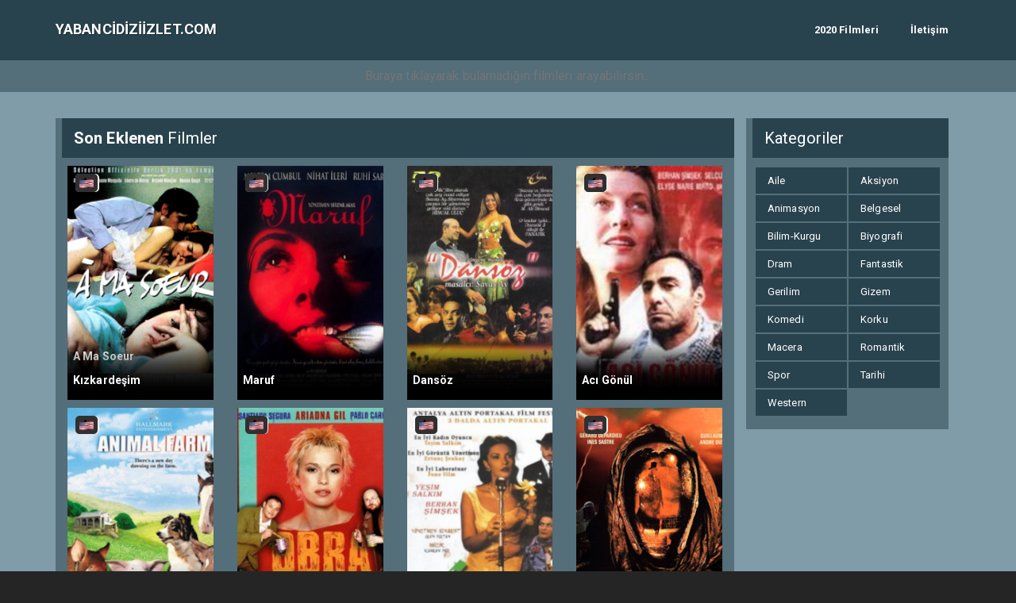

--- FILE ---
content_type: text/html; charset=UTF-8
request_url: https://yabancidiziizlet.com/tag/2001/
body_size: 8477
content:
<!DOCTYPE html>
<html lang="tr">
<head>
<meta charset="utf-8">
<meta name="viewport" content="width=device-width, initial-scale=1.0">
<title>2001 arşivleri - Yabancı Dizi İzle</title>
<link rel="alternate" type="application/rss+xml" title="Yabancı Dizi İzle &raquo; Beslemesi" href="https://yabancidiziizlet.com/feed/" />
<link rel="alternate" type="application/rss+xml" title="Yabancı Dizi İzle &raquo; Yorum Beslemesi" href="https://yabancidiziizlet.com/comments/feed/" />
<link rel="pingback" href="https://yabancidiziizlet.com/xmlrpc.php" />
<link rel="icon" href="">
<link rel="stylesheet" href="https://yabancidiziizlet.com/wp-content/themes/phimovie/assets/bootstrap/css/bootstrap.min.css">
<script defer src="https://yabancidiziizlet.com/wp-content/themes/phimovie/assets/js/fontawesome-all.js"></script>
<link rel="stylesheet" href="https://yabancidiziizlet.com/wp-content/themes/phimovie/assets/css/user.css">
<script>
/* <![CDATA[ */
var ajax_var = {"url":"https://yabancidiziizlet.com/wp-admin/admin-ajax.php","nonce":"6f791c6242"};
/* ]]> */
</script>
<meta name='robots' content='index, follow, max-image-preview:large, max-snippet:-1, max-video-preview:-1' />

	<!-- This site is optimized with the Yoast SEO plugin v22.3 - https://yoast.com/wordpress/plugins/seo/ -->
	<link rel="canonical" href="https://yabancidiziizlet.com/tag/2001/" />
	<link rel="next" href="https://yabancidiziizlet.com/tag/2001/page/2/" />
	<meta property="og:locale" content="tr_TR" />
	<meta property="og:type" content="article" />
	<meta property="og:title" content="2001 arşivleri - Yabancı Dizi İzle" />
	<meta property="og:url" content="https://yabancidiziizlet.com/tag/2001/" />
	<meta property="og:site_name" content="Yabancı Dizi İzle" />
	<meta name="twitter:card" content="summary_large_image" />
	<script type="application/ld+json" class="yoast-schema-graph">{"@context":"https://schema.org","@graph":[{"@type":"CollectionPage","@id":"https://yabancidiziizlet.com/tag/2001/","url":"https://yabancidiziizlet.com/tag/2001/","name":"2001 arşivleri - Yabancı Dizi İzle","isPartOf":{"@id":"https://yabancidiziizlet.com/#website"},"primaryImageOfPage":{"@id":"https://yabancidiziizlet.com/tag/2001/#primaryimage"},"image":{"@id":"https://yabancidiziizlet.com/tag/2001/#primaryimage"},"thumbnailUrl":"https://yabancidiziizlet.com/wp-content/uploads/2022/01/2001137-46619224.png","breadcrumb":{"@id":"https://yabancidiziizlet.com/tag/2001/#breadcrumb"},"inLanguage":"tr"},{"@type":"ImageObject","inLanguage":"tr","@id":"https://yabancidiziizlet.com/tag/2001/#primaryimage","url":"https://yabancidiziizlet.com/wp-content/uploads/2022/01/2001137-46619224.png","contentUrl":"https://yabancidiziizlet.com/wp-content/uploads/2022/01/2001137-46619224.png","width":235,"height":318},{"@type":"BreadcrumbList","@id":"https://yabancidiziizlet.com/tag/2001/#breadcrumb","itemListElement":[{"@type":"ListItem","position":1,"name":"Ana sayfa","item":"https://yabancidiziizlet.com/"},{"@type":"ListItem","position":2,"name":"2001"}]},{"@type":"WebSite","@id":"https://yabancidiziizlet.com/#website","url":"https://yabancidiziizlet.com/","name":"Yabancı Dizi İzle","description":"","potentialAction":[{"@type":"SearchAction","target":{"@type":"EntryPoint","urlTemplate":"https://yabancidiziizlet.com/?s={search_term_string}"},"query-input":"required name=search_term_string"}],"inLanguage":"tr"}]}</script>
	<!-- / Yoast SEO plugin. -->


<link rel="alternate" type="application/rss+xml" title="Yabancı Dizi İzle &raquo; 2001 etiket akışı" href="https://yabancidiziizlet.com/tag/2001/feed/" />
<script type="text/javascript">
/* <![CDATA[ */
window._wpemojiSettings = {"baseUrl":"https:\/\/s.w.org\/images\/core\/emoji\/14.0.0\/72x72\/","ext":".png","svgUrl":"https:\/\/s.w.org\/images\/core\/emoji\/14.0.0\/svg\/","svgExt":".svg","source":{"concatemoji":"https:\/\/yabancidiziizlet.com\/wp-includes\/js\/wp-emoji-release.min.js?ver=6.4.7"}};
/*! This file is auto-generated */
!function(i,n){var o,s,e;function c(e){try{var t={supportTests:e,timestamp:(new Date).valueOf()};sessionStorage.setItem(o,JSON.stringify(t))}catch(e){}}function p(e,t,n){e.clearRect(0,0,e.canvas.width,e.canvas.height),e.fillText(t,0,0);var t=new Uint32Array(e.getImageData(0,0,e.canvas.width,e.canvas.height).data),r=(e.clearRect(0,0,e.canvas.width,e.canvas.height),e.fillText(n,0,0),new Uint32Array(e.getImageData(0,0,e.canvas.width,e.canvas.height).data));return t.every(function(e,t){return e===r[t]})}function u(e,t,n){switch(t){case"flag":return n(e,"\ud83c\udff3\ufe0f\u200d\u26a7\ufe0f","\ud83c\udff3\ufe0f\u200b\u26a7\ufe0f")?!1:!n(e,"\ud83c\uddfa\ud83c\uddf3","\ud83c\uddfa\u200b\ud83c\uddf3")&&!n(e,"\ud83c\udff4\udb40\udc67\udb40\udc62\udb40\udc65\udb40\udc6e\udb40\udc67\udb40\udc7f","\ud83c\udff4\u200b\udb40\udc67\u200b\udb40\udc62\u200b\udb40\udc65\u200b\udb40\udc6e\u200b\udb40\udc67\u200b\udb40\udc7f");case"emoji":return!n(e,"\ud83e\udef1\ud83c\udffb\u200d\ud83e\udef2\ud83c\udfff","\ud83e\udef1\ud83c\udffb\u200b\ud83e\udef2\ud83c\udfff")}return!1}function f(e,t,n){var r="undefined"!=typeof WorkerGlobalScope&&self instanceof WorkerGlobalScope?new OffscreenCanvas(300,150):i.createElement("canvas"),a=r.getContext("2d",{willReadFrequently:!0}),o=(a.textBaseline="top",a.font="600 32px Arial",{});return e.forEach(function(e){o[e]=t(a,e,n)}),o}function t(e){var t=i.createElement("script");t.src=e,t.defer=!0,i.head.appendChild(t)}"undefined"!=typeof Promise&&(o="wpEmojiSettingsSupports",s=["flag","emoji"],n.supports={everything:!0,everythingExceptFlag:!0},e=new Promise(function(e){i.addEventListener("DOMContentLoaded",e,{once:!0})}),new Promise(function(t){var n=function(){try{var e=JSON.parse(sessionStorage.getItem(o));if("object"==typeof e&&"number"==typeof e.timestamp&&(new Date).valueOf()<e.timestamp+604800&&"object"==typeof e.supportTests)return e.supportTests}catch(e){}return null}();if(!n){if("undefined"!=typeof Worker&&"undefined"!=typeof OffscreenCanvas&&"undefined"!=typeof URL&&URL.createObjectURL&&"undefined"!=typeof Blob)try{var e="postMessage("+f.toString()+"("+[JSON.stringify(s),u.toString(),p.toString()].join(",")+"));",r=new Blob([e],{type:"text/javascript"}),a=new Worker(URL.createObjectURL(r),{name:"wpTestEmojiSupports"});return void(a.onmessage=function(e){c(n=e.data),a.terminate(),t(n)})}catch(e){}c(n=f(s,u,p))}t(n)}).then(function(e){for(var t in e)n.supports[t]=e[t],n.supports.everything=n.supports.everything&&n.supports[t],"flag"!==t&&(n.supports.everythingExceptFlag=n.supports.everythingExceptFlag&&n.supports[t]);n.supports.everythingExceptFlag=n.supports.everythingExceptFlag&&!n.supports.flag,n.DOMReady=!1,n.readyCallback=function(){n.DOMReady=!0}}).then(function(){return e}).then(function(){var e;n.supports.everything||(n.readyCallback(),(e=n.source||{}).concatemoji?t(e.concatemoji):e.wpemoji&&e.twemoji&&(t(e.twemoji),t(e.wpemoji)))}))}((window,document),window._wpemojiSettings);
/* ]]> */
</script>
<style id='wp-emoji-styles-inline-css' type='text/css'>

	img.wp-smiley, img.emoji {
		display: inline !important;
		border: none !important;
		box-shadow: none !important;
		height: 1em !important;
		width: 1em !important;
		margin: 0 0.07em !important;
		vertical-align: -0.1em !important;
		background: none !important;
		padding: 0 !important;
	}
</style>
<link rel='stylesheet' id='wp-block-library-css' href='https://yabancidiziizlet.com/wp-includes/css/dist/block-library/style.min.css?ver=6.4.7' type='text/css' media='all' />
<style id='classic-theme-styles-inline-css' type='text/css'>
/*! This file is auto-generated */
.wp-block-button__link{color:#fff;background-color:#32373c;border-radius:9999px;box-shadow:none;text-decoration:none;padding:calc(.667em + 2px) calc(1.333em + 2px);font-size:1.125em}.wp-block-file__button{background:#32373c;color:#fff;text-decoration:none}
</style>
<style id='global-styles-inline-css' type='text/css'>
body{--wp--preset--color--black: #000000;--wp--preset--color--cyan-bluish-gray: #abb8c3;--wp--preset--color--white: #ffffff;--wp--preset--color--pale-pink: #f78da7;--wp--preset--color--vivid-red: #cf2e2e;--wp--preset--color--luminous-vivid-orange: #ff6900;--wp--preset--color--luminous-vivid-amber: #fcb900;--wp--preset--color--light-green-cyan: #7bdcb5;--wp--preset--color--vivid-green-cyan: #00d084;--wp--preset--color--pale-cyan-blue: #8ed1fc;--wp--preset--color--vivid-cyan-blue: #0693e3;--wp--preset--color--vivid-purple: #9b51e0;--wp--preset--gradient--vivid-cyan-blue-to-vivid-purple: linear-gradient(135deg,rgba(6,147,227,1) 0%,rgb(155,81,224) 100%);--wp--preset--gradient--light-green-cyan-to-vivid-green-cyan: linear-gradient(135deg,rgb(122,220,180) 0%,rgb(0,208,130) 100%);--wp--preset--gradient--luminous-vivid-amber-to-luminous-vivid-orange: linear-gradient(135deg,rgba(252,185,0,1) 0%,rgba(255,105,0,1) 100%);--wp--preset--gradient--luminous-vivid-orange-to-vivid-red: linear-gradient(135deg,rgba(255,105,0,1) 0%,rgb(207,46,46) 100%);--wp--preset--gradient--very-light-gray-to-cyan-bluish-gray: linear-gradient(135deg,rgb(238,238,238) 0%,rgb(169,184,195) 100%);--wp--preset--gradient--cool-to-warm-spectrum: linear-gradient(135deg,rgb(74,234,220) 0%,rgb(151,120,209) 20%,rgb(207,42,186) 40%,rgb(238,44,130) 60%,rgb(251,105,98) 80%,rgb(254,248,76) 100%);--wp--preset--gradient--blush-light-purple: linear-gradient(135deg,rgb(255,206,236) 0%,rgb(152,150,240) 100%);--wp--preset--gradient--blush-bordeaux: linear-gradient(135deg,rgb(254,205,165) 0%,rgb(254,45,45) 50%,rgb(107,0,62) 100%);--wp--preset--gradient--luminous-dusk: linear-gradient(135deg,rgb(255,203,112) 0%,rgb(199,81,192) 50%,rgb(65,88,208) 100%);--wp--preset--gradient--pale-ocean: linear-gradient(135deg,rgb(255,245,203) 0%,rgb(182,227,212) 50%,rgb(51,167,181) 100%);--wp--preset--gradient--electric-grass: linear-gradient(135deg,rgb(202,248,128) 0%,rgb(113,206,126) 100%);--wp--preset--gradient--midnight: linear-gradient(135deg,rgb(2,3,129) 0%,rgb(40,116,252) 100%);--wp--preset--font-size--small: 13px;--wp--preset--font-size--medium: 20px;--wp--preset--font-size--large: 36px;--wp--preset--font-size--x-large: 42px;--wp--preset--spacing--20: 0.44rem;--wp--preset--spacing--30: 0.67rem;--wp--preset--spacing--40: 1rem;--wp--preset--spacing--50: 1.5rem;--wp--preset--spacing--60: 2.25rem;--wp--preset--spacing--70: 3.38rem;--wp--preset--spacing--80: 5.06rem;--wp--preset--shadow--natural: 6px 6px 9px rgba(0, 0, 0, 0.2);--wp--preset--shadow--deep: 12px 12px 50px rgba(0, 0, 0, 0.4);--wp--preset--shadow--sharp: 6px 6px 0px rgba(0, 0, 0, 0.2);--wp--preset--shadow--outlined: 6px 6px 0px -3px rgba(255, 255, 255, 1), 6px 6px rgba(0, 0, 0, 1);--wp--preset--shadow--crisp: 6px 6px 0px rgba(0, 0, 0, 1);}:where(.is-layout-flex){gap: 0.5em;}:where(.is-layout-grid){gap: 0.5em;}body .is-layout-flow > .alignleft{float: left;margin-inline-start: 0;margin-inline-end: 2em;}body .is-layout-flow > .alignright{float: right;margin-inline-start: 2em;margin-inline-end: 0;}body .is-layout-flow > .aligncenter{margin-left: auto !important;margin-right: auto !important;}body .is-layout-constrained > .alignleft{float: left;margin-inline-start: 0;margin-inline-end: 2em;}body .is-layout-constrained > .alignright{float: right;margin-inline-start: 2em;margin-inline-end: 0;}body .is-layout-constrained > .aligncenter{margin-left: auto !important;margin-right: auto !important;}body .is-layout-constrained > :where(:not(.alignleft):not(.alignright):not(.alignfull)){max-width: var(--wp--style--global--content-size);margin-left: auto !important;margin-right: auto !important;}body .is-layout-constrained > .alignwide{max-width: var(--wp--style--global--wide-size);}body .is-layout-flex{display: flex;}body .is-layout-flex{flex-wrap: wrap;align-items: center;}body .is-layout-flex > *{margin: 0;}body .is-layout-grid{display: grid;}body .is-layout-grid > *{margin: 0;}:where(.wp-block-columns.is-layout-flex){gap: 2em;}:where(.wp-block-columns.is-layout-grid){gap: 2em;}:where(.wp-block-post-template.is-layout-flex){gap: 1.25em;}:where(.wp-block-post-template.is-layout-grid){gap: 1.25em;}.has-black-color{color: var(--wp--preset--color--black) !important;}.has-cyan-bluish-gray-color{color: var(--wp--preset--color--cyan-bluish-gray) !important;}.has-white-color{color: var(--wp--preset--color--white) !important;}.has-pale-pink-color{color: var(--wp--preset--color--pale-pink) !important;}.has-vivid-red-color{color: var(--wp--preset--color--vivid-red) !important;}.has-luminous-vivid-orange-color{color: var(--wp--preset--color--luminous-vivid-orange) !important;}.has-luminous-vivid-amber-color{color: var(--wp--preset--color--luminous-vivid-amber) !important;}.has-light-green-cyan-color{color: var(--wp--preset--color--light-green-cyan) !important;}.has-vivid-green-cyan-color{color: var(--wp--preset--color--vivid-green-cyan) !important;}.has-pale-cyan-blue-color{color: var(--wp--preset--color--pale-cyan-blue) !important;}.has-vivid-cyan-blue-color{color: var(--wp--preset--color--vivid-cyan-blue) !important;}.has-vivid-purple-color{color: var(--wp--preset--color--vivid-purple) !important;}.has-black-background-color{background-color: var(--wp--preset--color--black) !important;}.has-cyan-bluish-gray-background-color{background-color: var(--wp--preset--color--cyan-bluish-gray) !important;}.has-white-background-color{background-color: var(--wp--preset--color--white) !important;}.has-pale-pink-background-color{background-color: var(--wp--preset--color--pale-pink) !important;}.has-vivid-red-background-color{background-color: var(--wp--preset--color--vivid-red) !important;}.has-luminous-vivid-orange-background-color{background-color: var(--wp--preset--color--luminous-vivid-orange) !important;}.has-luminous-vivid-amber-background-color{background-color: var(--wp--preset--color--luminous-vivid-amber) !important;}.has-light-green-cyan-background-color{background-color: var(--wp--preset--color--light-green-cyan) !important;}.has-vivid-green-cyan-background-color{background-color: var(--wp--preset--color--vivid-green-cyan) !important;}.has-pale-cyan-blue-background-color{background-color: var(--wp--preset--color--pale-cyan-blue) !important;}.has-vivid-cyan-blue-background-color{background-color: var(--wp--preset--color--vivid-cyan-blue) !important;}.has-vivid-purple-background-color{background-color: var(--wp--preset--color--vivid-purple) !important;}.has-black-border-color{border-color: var(--wp--preset--color--black) !important;}.has-cyan-bluish-gray-border-color{border-color: var(--wp--preset--color--cyan-bluish-gray) !important;}.has-white-border-color{border-color: var(--wp--preset--color--white) !important;}.has-pale-pink-border-color{border-color: var(--wp--preset--color--pale-pink) !important;}.has-vivid-red-border-color{border-color: var(--wp--preset--color--vivid-red) !important;}.has-luminous-vivid-orange-border-color{border-color: var(--wp--preset--color--luminous-vivid-orange) !important;}.has-luminous-vivid-amber-border-color{border-color: var(--wp--preset--color--luminous-vivid-amber) !important;}.has-light-green-cyan-border-color{border-color: var(--wp--preset--color--light-green-cyan) !important;}.has-vivid-green-cyan-border-color{border-color: var(--wp--preset--color--vivid-green-cyan) !important;}.has-pale-cyan-blue-border-color{border-color: var(--wp--preset--color--pale-cyan-blue) !important;}.has-vivid-cyan-blue-border-color{border-color: var(--wp--preset--color--vivid-cyan-blue) !important;}.has-vivid-purple-border-color{border-color: var(--wp--preset--color--vivid-purple) !important;}.has-vivid-cyan-blue-to-vivid-purple-gradient-background{background: var(--wp--preset--gradient--vivid-cyan-blue-to-vivid-purple) !important;}.has-light-green-cyan-to-vivid-green-cyan-gradient-background{background: var(--wp--preset--gradient--light-green-cyan-to-vivid-green-cyan) !important;}.has-luminous-vivid-amber-to-luminous-vivid-orange-gradient-background{background: var(--wp--preset--gradient--luminous-vivid-amber-to-luminous-vivid-orange) !important;}.has-luminous-vivid-orange-to-vivid-red-gradient-background{background: var(--wp--preset--gradient--luminous-vivid-orange-to-vivid-red) !important;}.has-very-light-gray-to-cyan-bluish-gray-gradient-background{background: var(--wp--preset--gradient--very-light-gray-to-cyan-bluish-gray) !important;}.has-cool-to-warm-spectrum-gradient-background{background: var(--wp--preset--gradient--cool-to-warm-spectrum) !important;}.has-blush-light-purple-gradient-background{background: var(--wp--preset--gradient--blush-light-purple) !important;}.has-blush-bordeaux-gradient-background{background: var(--wp--preset--gradient--blush-bordeaux) !important;}.has-luminous-dusk-gradient-background{background: var(--wp--preset--gradient--luminous-dusk) !important;}.has-pale-ocean-gradient-background{background: var(--wp--preset--gradient--pale-ocean) !important;}.has-electric-grass-gradient-background{background: var(--wp--preset--gradient--electric-grass) !important;}.has-midnight-gradient-background{background: var(--wp--preset--gradient--midnight) !important;}.has-small-font-size{font-size: var(--wp--preset--font-size--small) !important;}.has-medium-font-size{font-size: var(--wp--preset--font-size--medium) !important;}.has-large-font-size{font-size: var(--wp--preset--font-size--large) !important;}.has-x-large-font-size{font-size: var(--wp--preset--font-size--x-large) !important;}
.wp-block-navigation a:where(:not(.wp-element-button)){color: inherit;}
:where(.wp-block-post-template.is-layout-flex){gap: 1.25em;}:where(.wp-block-post-template.is-layout-grid){gap: 1.25em;}
:where(.wp-block-columns.is-layout-flex){gap: 2em;}:where(.wp-block-columns.is-layout-grid){gap: 2em;}
.wp-block-pullquote{font-size: 1.5em;line-height: 1.6;}
</style>
<link rel="https://api.w.org/" href="https://yabancidiziizlet.com/wp-json/" /><link rel="alternate" type="application/json" href="https://yabancidiziizlet.com/wp-json/wp/v2/tags/30" /><link rel="EditURI" type="application/rsd+xml" title="RSD" href="https://yabancidiziizlet.com/xmlrpc.php?rsd" />
<meta name="generator" content="WordPress 6.4.7" />
<link rel="icon" href="https://yabancidiziizlet.com/wp-content/uploads/2023/01/film-izle.ico" sizes="32x32" />
<link rel="icon" href="https://yabancidiziizlet.com/wp-content/uploads/2023/01/film-izle.ico" sizes="192x192" />
<link rel="apple-touch-icon" href="https://yabancidiziizlet.com/wp-content/uploads/2023/01/film-izle.ico" />
<meta name="msapplication-TileImage" content="https://yabancidiziizlet.com/wp-content/uploads/2023/01/film-izle.ico" />
	
<!-- Yandex.Metrika counter -->
<script type="text/javascript" >
   (function(m,e,t,r,i,k,a){m[i]=m[i]||function(){(m[i].a=m[i].a||[]).push(arguments)};
   m[i].l=1*new Date();
   for (var j = 0; j < document.scripts.length; j++) {if (document.scripts[j].src === r) { return; }}
   k=e.createElement(t),a=e.getElementsByTagName(t)[0],k.async=1,k.src=r,a.parentNode.insertBefore(k,a)})
   (window, document, "script", "https://mc.yandex.ru/metrika/tag.js", "ym");

   ym(91761021, "init", {
        clickmap:true,
        trackLinks:true,
        accurateTrackBounce:true
   });
</script>
<noscript><div><img src="https://mc.yandex.ru/watch/91761021" style="position:absolute; left:-9999px;" alt="" /></div></noscript>
<!-- /Yandex.Metrika counter -->
<meta name="google-site-verification" content="fnLY3pqF2pMa9XzTi3nnZT171zHoTnFud6StRYhW9As" />
</head>

<body  >

    <header>
        <nav class="navbar navbar-default">
            <div class="container">
                <div class="navbar-header"><a class="navbar-brand navbar-link" href="https://yabancidiziizlet.com" title="film izle"><span class="text-title">yabancidiziizlet.com</span></a>
                    <button class="navbar-toggle collapsed" data-toggle="collapse" data-target="#navcol-1"><span class="sr-only">Toggle navigation</span><span class="icon-bar"></span><span class="icon-bar"></span><span class="icon-bar"></span></button>
                </div>
                 <div class="collapse navbar-collapse" id="navcol-1">
				<ul id="menu-menu1" class="nav navbar-nav navbar-right"><li itemscope="itemscope" itemtype="https://www.schema.org/SiteNavigationElement" id="menu-item-9" class="menu-item menu-item-type-custom menu-item-object-custom menu-item-9 nav-item"><a title="2020 Filmleri" href="https://yabancidiziizlet.com/tag/2020/" class="nav-link">2020 Filmleri</a></li>
<li itemscope="itemscope" itemtype="https://www.schema.org/SiteNavigationElement" id="menu-item-160" class="menu-item menu-item-type-post_type menu-item-object-page menu-item-160 nav-item"><a title="İletişim" href="https://yabancidiziizlet.com/iletisim/" class="nav-link">İletişim</a></li>
</ul>				</div></div></nav>

		<div class="searchit"><form method="get" action="https://yabancidiziizlet.com"><input style="width:100%;background:transparent;box-shadow:none;text-align:center" type="text" name="s" placeholder="Buraya tıklayarak bulamadığın filmleri arayabilirsin..." />
    <button type="submit" style="display:none"></button></form></div>
		
    </header>

	
<style>
	@media(max-width:800px){
		.pc{display:none;}
	}
	@media(min-width:800px){
		.mobile{display:none;}
	}
</style><div class="content">
	<div class="container">
	<div class="col-md-18">
	<h3 class="title"><span> <strong>Son Eklenen</strong> Filmler </span></h3>
	<div class="row listarea">
	     <div class="movie col-md-6"><a href="https://yabancidiziizlet.com/kzkardeim-720p-full-hd-izle/"><div style="background: url('https://yabancidiziizlet.com/wp-content/uploads/2022/01/2001137-46619224.png');background-size:cover;height:100%">
		<div class="shadow">
			<span class="filmadi" style="text-align:left;padding-bottom: 45px;overflow: hidden;white-space: nowrap;text-overflow:ellipsis;">A Ma Soeur</span>
			<span class="filmadi" style="text-align:left;overflow: hidden;white-space: nowrap;text-overflow:ellipsis;">K&#x131;zkarde&#x15F;im <?if($movie['m_name']){ echo "(".$movie['m_name'].")";}?></span>
        <span class="imdb"><i class="fas fa-star"></i></span>
        <span class="year"></span>
        <span class="type"><img src="https://cdn.countryflags.com/thumbs/united-states-of-america/flag-waving-250.png" style="height:15px;width:18px;" alt="Türkçe Altyazı" title="Türkçe Altyazı"/></span>
			</div>
			</div></a></div>
     <div class="movie col-md-6"><a href="https://yabancidiziizlet.com/maruf-720p-full-hd-izle/"><div style="background: url('https://yabancidiziizlet.com/wp-content/uploads/2022/01/2001128-46620696.png');background-size:cover;height:100%">
		<div class="shadow">
			<span class="filmadi" style="text-align:left;padding-bottom: 45px;overflow: hidden;white-space: nowrap;text-overflow:ellipsis;"></span>
			<span class="filmadi" style="text-align:left;overflow: hidden;white-space: nowrap;text-overflow:ellipsis;">Maruf <?if($movie['m_name']){ echo "(".$movie['m_name'].")";}?></span>
        <span class="imdb"><i class="fas fa-star"></i></span>
        <span class="year"></span>
        <span class="type"><img src="https://cdn.countryflags.com/thumbs/united-states-of-america/flag-waving-250.png" style="height:15px;width:18px;" alt="Türkçe Altyazı" title="Türkçe Altyazı"/></span>
			</div>
			</div></a></div>
     <div class="movie col-md-6"><a href="https://yabancidiziizlet.com/dansz-720p-full-hd-izle/"><div style="background: url('https://yabancidiziizlet.com/wp-content/uploads/2022/01/2001047-46621727.png');background-size:cover;height:100%">
		<div class="shadow">
			<span class="filmadi" style="text-align:left;padding-bottom: 45px;overflow: hidden;white-space: nowrap;text-overflow:ellipsis;"></span>
			<span class="filmadi" style="text-align:left;overflow: hidden;white-space: nowrap;text-overflow:ellipsis;">Dans&#xF6;z <?if($movie['m_name']){ echo "(".$movie['m_name'].")";}?></span>
        <span class="imdb"><i class="fas fa-star"></i></span>
        <span class="year"></span>
        <span class="type"><img src="https://cdn.countryflags.com/thumbs/united-states-of-america/flag-waving-250.png" style="height:15px;width:18px;" alt="Türkçe Altyazı" title="Türkçe Altyazı"/></span>
			</div>
			</div></a></div>
     <div class="movie col-md-6"><a href="https://yabancidiziizlet.com/ac-gnl-720p-hd-tek-parca-izle/"><div style="background: url('https://yabancidiziizlet.com/wp-content/uploads/2022/01/2001058-46622806.png');background-size:cover;height:100%">
		<div class="shadow">
			<span class="filmadi" style="text-align:left;padding-bottom: 45px;overflow: hidden;white-space: nowrap;text-overflow:ellipsis;"></span>
			<span class="filmadi" style="text-align:left;overflow: hidden;white-space: nowrap;text-overflow:ellipsis;">Ac&#x131; G&#xF6;n&#xFC;l <?if($movie['m_name']){ echo "(".$movie['m_name'].")";}?></span>
        <span class="imdb"><i class="fas fa-star"></i></span>
        <span class="year"></span>
        <span class="type"><img src="https://cdn.countryflags.com/thumbs/united-states-of-america/flag-waving-250.png" style="height:15px;width:18px;" alt="Türkçe Altyazı" title="Türkçe Altyazı"/></span>
			</div>
			</div></a></div>
     <div class="movie col-md-6"><a href="https://yabancidiziizlet.com/hayvan-iftlii-1080p-hd-izle/"><div style="background: url('https://yabancidiziizlet.com/wp-content/uploads/2022/01/2001078-46623324.png');background-size:cover;height:100%">
		<div class="shadow">
			<span class="filmadi" style="text-align:left;padding-bottom: 45px;overflow: hidden;white-space: nowrap;text-overflow:ellipsis;">Animal Farm</span>
			<span class="filmadi" style="text-align:left;overflow: hidden;white-space: nowrap;text-overflow:ellipsis;">Hayvan &#xC7;iftli&#x11F;i <?if($movie['m_name']){ echo "(".$movie['m_name'].")";}?></span>
        <span class="imdb"><i class="fas fa-star"></i></span>
        <span class="year"></span>
        <span class="type"><img src="https://cdn.countryflags.com/thumbs/united-states-of-america/flag-waving-250.png" style="height:15px;width:18px;" alt="Türkçe Altyazı" title="Türkçe Altyazı"/></span>
			</div>
			</div></a></div>
     <div class="movie col-md-6"><a href="https://yabancidiziizlet.com/bayapt-tek-parca-film-izle/"><div style="background: url('https://yabancidiziizlet.com/wp-content/uploads/2022/01/2001100-46624487.png');background-size:cover;height:100%">
		<div class="shadow">
			<span class="filmadi" style="text-align:left;padding-bottom: 45px;overflow: hidden;white-space: nowrap;text-overflow:ellipsis;">Obra Maestra</span>
			<span class="filmadi" style="text-align:left;overflow: hidden;white-space: nowrap;text-overflow:ellipsis;">Ba&#x15F;yap&#x131;t <?if($movie['m_name']){ echo "(".$movie['m_name'].")";}?></span>
        <span class="imdb"><i class="fas fa-star"></i></span>
        <span class="year"></span>
        <span class="type"><img src="https://cdn.countryflags.com/thumbs/united-states-of-america/flag-waving-250.png" style="height:15px;width:18px;" alt="Türkçe Altyazı" title="Türkçe Altyazı"/></span>
			</div>
			</div></a></div>
     <div class="movie col-md-6"><a href="https://yabancidiziizlet.com/arkc-full-hd-tek-parca-izle/"><div style="background: url('https://yabancidiziizlet.com/wp-content/uploads/2022/01/2001116-46626910.png');background-size:cover;height:100%">
		<div class="shadow">
			<span class="filmadi" style="text-align:left;padding-bottom: 45px;overflow: hidden;white-space: nowrap;text-overflow:ellipsis;"></span>
			<span class="filmadi" style="text-align:left;overflow: hidden;white-space: nowrap;text-overflow:ellipsis;">&#x15E;ark&#x131;c&#x131; <?if($movie['m_name']){ echo "(".$movie['m_name'].")";}?></span>
        <span class="imdb"><i class="fas fa-star"></i></span>
        <span class="year"></span>
        <span class="type"><img src="https://cdn.countryflags.com/thumbs/united-states-of-america/flag-waving-250.png" style="height:15px;width:18px;" alt="Türkçe Altyazı" title="Türkçe Altyazı"/></span>
			</div>
			</div></a></div>
     <div class="movie col-md-6"><a href="https://yabancidiziizlet.com/vidocq-full-hd-izle/"><div style="background: url('https://yabancidiziizlet.com/wp-content/uploads/2022/01/2003001-46627669.png');background-size:cover;height:100%">
		<div class="shadow">
			<span class="filmadi" style="text-align:left;padding-bottom: 45px;overflow: hidden;white-space: nowrap;text-overflow:ellipsis;"></span>
			<span class="filmadi" style="text-align:left;overflow: hidden;white-space: nowrap;text-overflow:ellipsis;">Vidocq <?if($movie['m_name']){ echo "(".$movie['m_name'].")";}?></span>
        <span class="imdb"><i class="fas fa-star"></i></span>
        <span class="year"></span>
        <span class="type"><img src="https://cdn.countryflags.com/thumbs/united-states-of-america/flag-waving-250.png" style="height:15px;width:18px;" alt="Türkçe Altyazı" title="Türkçe Altyazı"/></span>
			</div>
			</div></a></div>
     <div class="movie col-md-6"><a href="https://yabancidiziizlet.com/tiraf-720p-hd-izle/"><div style="background: url('https://yabancidiziizlet.com/wp-content/uploads/2022/01/2002051-46629686.png');background-size:cover;height:100%">
		<div class="shadow">
			<span class="filmadi" style="text-align:left;padding-bottom: 45px;overflow: hidden;white-space: nowrap;text-overflow:ellipsis;"></span>
			<span class="filmadi" style="text-align:left;overflow: hidden;white-space: nowrap;text-overflow:ellipsis;">&#x130;tiraf <?if($movie['m_name']){ echo "(".$movie['m_name'].")";}?></span>
        <span class="imdb"><i class="fas fa-star"></i></span>
        <span class="year"></span>
        <span class="type"><img src="https://cdn.countryflags.com/thumbs/united-states-of-america/flag-waving-250.png" style="height:15px;width:18px;" alt="Türkçe Altyazı" title="Türkçe Altyazı"/></span>
			</div>
			</div></a></div>
     <div class="movie col-md-6"><a href="https://yabancidiziizlet.com/babalar-takm-full-hd-film-izle/"><div style="background: url('https://yabancidiziizlet.com/wp-content/uploads/2022/01/2002098-46632870.png');background-size:cover;height:100%">
		<div class="shadow">
			<span class="filmadi" style="text-align:left;padding-bottom: 45px;overflow: hidden;white-space: nowrap;text-overflow:ellipsis;">Daddy and Them</span>
			<span class="filmadi" style="text-align:left;overflow: hidden;white-space: nowrap;text-overflow:ellipsis;">Babalar Tak&#x131;m&#x131; <?if($movie['m_name']){ echo "(".$movie['m_name'].")";}?></span>
        <span class="imdb"><i class="fas fa-star"></i></span>
        <span class="year"></span>
        <span class="type"><img src="https://cdn.countryflags.com/thumbs/united-states-of-america/flag-waving-250.png" style="height:15px;width:18px;" alt="Türkçe Altyazı" title="Türkçe Altyazı"/></span>
			</div>
			</div></a></div>
     <div class="movie col-md-6"><a href="https://yabancidiziizlet.com/ellale-full-hd-tek-parca-izle/"><div style="background: url('https://yabancidiziizlet.com/wp-content/uploads/2022/01/2001135-46642276.jpg');background-size:cover;height:100%">
		<div class="shadow">
			<span class="filmadi" style="text-align:left;padding-bottom: 45px;overflow: hidden;white-space: nowrap;text-overflow:ellipsis;"></span>
			<span class="filmadi" style="text-align:left;overflow: hidden;white-space: nowrap;text-overflow:ellipsis;">&#x15E;ellale <?if($movie['m_name']){ echo "(".$movie['m_name'].")";}?></span>
        <span class="imdb"><i class="fas fa-star"></i></span>
        <span class="year"></span>
        <span class="type"><img src="https://cdn.countryflags.com/thumbs/united-states-of-america/flag-waving-250.png" style="height:15px;width:18px;" alt="Türkçe Altyazı" title="Türkçe Altyazı"/></span>
			</div>
			</div></a></div>
     <div class="movie col-md-6"><a href="https://yabancidiziizlet.com/dervi-full-hd-izle/"><div style="background: url('https://yabancidiziizlet.com/wp-content/uploads/2022/01/2002165-46645763.png');background-size:cover;height:100%">
		<div class="shadow">
			<span class="filmadi" style="text-align:left;padding-bottom: 45px;overflow: hidden;white-space: nowrap;text-overflow:ellipsis;"></span>
			<span class="filmadi" style="text-align:left;overflow: hidden;white-space: nowrap;text-overflow:ellipsis;">Dervi&#x15F; <?if($movie['m_name']){ echo "(".$movie['m_name'].")";}?></span>
        <span class="imdb"><i class="fas fa-star"></i></span>
        <span class="year"></span>
        <span class="type"><img src="https://cdn.countryflags.com/thumbs/united-states-of-america/flag-waving-250.png" style="height:15px;width:18px;" alt="Türkçe Altyazı" title="Türkçe Altyazı"/></span>
			</div>
			</div></a></div>
     <div class="movie col-md-6"><a href="https://yabancidiziizlet.com/jurassic-park-3-full-hd-tek-parca-izle/"><div style="background: url('https://yabancidiziizlet.com/wp-content/uploads/2021/11/2001099-120166431.jpg');background-size:cover;height:100%">
		<div class="shadow">
			<span class="filmadi" style="text-align:left;padding-bottom: 45px;overflow: hidden;white-space: nowrap;text-overflow:ellipsis;"></span>
			<span class="filmadi" style="text-align:left;overflow: hidden;white-space: nowrap;text-overflow:ellipsis;">Jurassic Park 3 <?if($movie['m_name']){ echo "(".$movie['m_name'].")";}?></span>
        <span class="imdb"><i class="fas fa-star"></i></span>
        <span class="year"></span>
        <span class="type"><img src="https://cdn.countryflags.com/thumbs/united-states-of-america/flag-waving-250.png" style="height:15px;width:18px;" alt="Türkçe Altyazı" title="Türkçe Altyazı"/></span>
			</div>
			</div></a></div>
     <div class="movie col-md-6"><a href="https://yabancidiziizlet.com/mulholland-kmaz-full-hd-izle/"><div style="background: url('https://yabancidiziizlet.com/wp-content/uploads/2021/11/2002038-46874718.jpg');background-size:cover;height:100%">
		<div class="shadow">
			<span class="filmadi" style="text-align:left;padding-bottom: 45px;overflow: hidden;white-space: nowrap;text-overflow:ellipsis;">Mulholland Drive</span>
			<span class="filmadi" style="text-align:left;overflow: hidden;white-space: nowrap;text-overflow:ellipsis;">Mulholland &#xC7;&#x131;kmaz&#x131; <?if($movie['m_name']){ echo "(".$movie['m_name'].")";}?></span>
        <span class="imdb"><i class="fas fa-star"></i></span>
        <span class="year"></span>
        <span class="type"><img src="https://cdn.countryflags.com/thumbs/united-states-of-america/flag-waving-250.png" style="height:15px;width:18px;" alt="Türkçe Altyazı" title="Türkçe Altyazı"/></span>
			</div>
			</div></a></div>
     <div class="movie col-md-6"><a href="https://yabancidiziizlet.com/akn-yedinci-gnei-720p-full-hd-izle/"><div style="background: url('https://yabancidiziizlet.com/wp-content/uploads/2021/08/2002060-47040557.png');background-size:cover;height:100%">
		<div class="shadow">
			<span class="filmadi" style="text-align:left;padding-bottom: 45px;overflow: hidden;white-space: nowrap;text-overflow:ellipsis;">O 7os ilios tou erota, The Seventh Sun of Love</span>
			<span class="filmadi" style="text-align:left;overflow: hidden;white-space: nowrap;text-overflow:ellipsis;">A&#x15F;k&#x131;n Yedinci G&#xFC;ne&#x15F;i <?if($movie['m_name']){ echo "(".$movie['m_name'].")";}?></span>
        <span class="imdb"><i class="fas fa-star"></i></span>
        <span class="year"></span>
        <span class="type"><img src="https://cdn.countryflags.com/thumbs/united-states-of-america/flag-waving-250.png" style="height:15px;width:18px;" alt="Türkçe Altyazı" title="Türkçe Altyazı"/></span>
			</div>
			</div></a></div>
     <div class="movie col-md-6"><a href="https://yabancidiziizlet.com/deney-full-hd-tek-parca-izle/"><div style="background: url('https://yabancidiziizlet.com/wp-content/uploads/2021/08/2002075-47044110.jpg');background-size:cover;height:100%">
		<div class="shadow">
			<span class="filmadi" style="text-align:left;padding-bottom: 45px;overflow: hidden;white-space: nowrap;text-overflow:ellipsis;">Das Experiment, The Experiment</span>
			<span class="filmadi" style="text-align:left;overflow: hidden;white-space: nowrap;text-overflow:ellipsis;">Deney <?if($movie['m_name']){ echo "(".$movie['m_name'].")";}?></span>
        <span class="imdb"><i class="fas fa-star"></i></span>
        <span class="year"></span>
        <span class="type"><img src="https://cdn.countryflags.com/thumbs/united-states-of-america/flag-waving-250.png" style="height:15px;width:18px;" alt="Türkçe Altyazı" title="Türkçe Altyazı"/></span>
			</div>
			</div></a></div>
     <div class="movie col-md-6"><a href="https://yabancidiziizlet.com/wasabi-720p-full-hd-izle/"><div style="background: url('https://yabancidiziizlet.com/wp-content/uploads/2021/08/2002078-47045538.jpg');background-size:cover;height:100%">
		<div class="shadow">
			<span class="filmadi" style="text-align:left;padding-bottom: 45px;overflow: hidden;white-space: nowrap;text-overflow:ellipsis;"></span>
			<span class="filmadi" style="text-align:left;overflow: hidden;white-space: nowrap;text-overflow:ellipsis;">Wasabi <?if($movie['m_name']){ echo "(".$movie['m_name'].")";}?></span>
        <span class="imdb"><i class="fas fa-star"></i></span>
        <span class="year"></span>
        <span class="type"><img src="https://cdn.countryflags.com/thumbs/united-states-of-america/flag-waving-250.png" style="height:15px;width:18px;" alt="Türkçe Altyazı" title="Türkçe Altyazı"/></span>
			</div>
			</div></a></div>
     <div class="movie col-md-6"><a href="https://yabancidiziizlet.com/orada-olmayan-adam-720p-hd-film-izle/"><div style="background: url('https://yabancidiziizlet.com/wp-content/uploads/2021/08/2002084-47046141.jpg');background-size:cover;height:100%">
		<div class="shadow">
			<span class="filmadi" style="text-align:left;padding-bottom: 45px;overflow: hidden;white-space: nowrap;text-overflow:ellipsis;">The Man Who Wasn&#x27;t There</span>
			<span class="filmadi" style="text-align:left;overflow: hidden;white-space: nowrap;text-overflow:ellipsis;">Orada Olmayan Adam <?if($movie['m_name']){ echo "(".$movie['m_name'].")";}?></span>
        <span class="imdb"><i class="fas fa-star"></i></span>
        <span class="year"></span>
        <span class="type"><img src="https://cdn.countryflags.com/thumbs/united-states-of-america/flag-waving-250.png" style="height:15px;width:18px;" alt="Türkçe Altyazı" title="Türkçe Altyazı"/></span>
			</div>
			</div></a></div>
     <div class="movie col-md-6"><a href="https://yabancidiziizlet.com/benim-adm-sam-full-hd-tek-parca-izle/"><div style="background: url('https://yabancidiziizlet.com/wp-content/uploads/2021/08/2002085-47047901.jpg');background-size:cover;height:100%">
		<div class="shadow">
			<span class="filmadi" style="text-align:left;padding-bottom: 45px;overflow: hidden;white-space: nowrap;text-overflow:ellipsis;">I am Sam</span>
			<span class="filmadi" style="text-align:left;overflow: hidden;white-space: nowrap;text-overflow:ellipsis;">Benim Ad&#x131;m Sam <?if($movie['m_name']){ echo "(".$movie['m_name'].")";}?></span>
        <span class="imdb"><i class="fas fa-star"></i></span>
        <span class="year"></span>
        <span class="type"><img src="https://cdn.countryflags.com/thumbs/united-states-of-america/flag-waving-250.png" style="height:15px;width:18px;" alt="Türkçe Altyazı" title="Türkçe Altyazı"/></span>
			</div>
			</div></a></div>
     <div class="movie col-md-6"><a href="https://yabancidiziizlet.com/jeepers-creepers-tek-parca-film-izle/"><div style="background: url('https://yabancidiziizlet.com/wp-content/uploads/2021/08/2002105-47052599.jpg');background-size:cover;height:100%">
		<div class="shadow">
			<span class="filmadi" style="text-align:left;padding-bottom: 45px;overflow: hidden;white-space: nowrap;text-overflow:ellipsis;"></span>
			<span class="filmadi" style="text-align:left;overflow: hidden;white-space: nowrap;text-overflow:ellipsis;">Jeepers Creepers <?if($movie['m_name']){ echo "(".$movie['m_name'].")";}?></span>
        <span class="imdb"><i class="fas fa-star"></i></span>
        <span class="year"></span>
        <span class="type"><img src="https://cdn.countryflags.com/thumbs/united-states-of-america/flag-waving-250.png" style="height:15px;width:18px;" alt="Türkçe Altyazı" title="Türkçe Altyazı"/></span>
			</div>
			</div></a></div>

		</div>
     <ul class="pagination"><li class="disabled"><a href="#">Önceki</a></li><li class="active"><a href="#">1</a></li><li><a href="https://yabancidiziizlet.com/tag/2001/page/2/">2</a></li><li class=""><a href="https://yabancidiziizlet.com/tag/2001/page/2/" >Sonraki</a></li></ul>	<!--Row Son-->
		</div><!--Col-MD-18 Son-->
		<div class="col-md-3">
      		<div class="clearfix"></div>
	<h3 class="title"><span>Kategoriler</span></h3>
	<div class="movie col-md-12 widgeta" style="background: #546e7a;padding: 10px;height: auto;display: block;position: relative;">
	  <ul class="type-list">
		<li class="cat-item cat-item-1"><a href="https://yabancidiziizlet.com/aile-filmleri/">Aile</a>
</li>
	<li class="cat-item cat-item-2"><a href="https://yabancidiziizlet.com/aksiyon-filmleri/">Aksiyon</a>
</li>
	<li class="cat-item cat-item-3"><a href="https://yabancidiziizlet.com/animasyon-filmleri/">Animasyon</a>
</li>
	<li class="cat-item cat-item-4"><a href="https://yabancidiziizlet.com/belgesel-filmleri/">Belgesel</a>
</li>
	<li class="cat-item cat-item-5"><a href="https://yabancidiziizlet.com/bilim-kurgu-filmleri/">Bilim-Kurgu</a>
</li>
	<li class="cat-item cat-item-6"><a href="https://yabancidiziizlet.com/biyografi-filmleri/">Biyografi</a>
</li>
	<li class="cat-item cat-item-7"><a href="https://yabancidiziizlet.com/dram-filmleri/">Dram</a>
</li>
	<li class="cat-item cat-item-8"><a href="https://yabancidiziizlet.com/fantastik-filmleri/">Fantastik</a>
</li>
	<li class="cat-item cat-item-9"><a href="https://yabancidiziizlet.com/gerilim-filmleri/">Gerilim</a>
</li>
	<li class="cat-item cat-item-10"><a href="https://yabancidiziizlet.com/gizem-filmleri/">Gizem</a>
</li>
	<li class="cat-item cat-item-11"><a href="https://yabancidiziizlet.com/komedi-filmleri/">Komedi</a>
</li>
	<li class="cat-item cat-item-12"><a href="https://yabancidiziizlet.com/korku-filmleri/">Korku</a>
</li>
	<li class="cat-item cat-item-13"><a href="https://yabancidiziizlet.com/macera-filmleri/">Macera</a>
</li>
	<li class="cat-item cat-item-16"><a href="https://yabancidiziizlet.com/romantik-filmleri/">Romantik</a>
</li>
	<li class="cat-item cat-item-15"><a href="https://yabancidiziizlet.com/spor-filmleri/">Spor</a>
</li>
	<li class="cat-item cat-item-19"><a href="https://yabancidiziizlet.com/tarihi-filmleri/">Tarihi</a>
</li>
	<li class="cat-item cat-item-20"><a href="https://yabancidiziizlet.com/western-filmleri/">Western</a>
</li>
	</ul></div>
  			</div>
    </div></div>
	</div><footer><div class="container"><div class="col-sm">	
<p>
                    <font style="opacity:.0">
                    <a href="https://atasehirplaza.com" title="ataşehir escort" rel="dofollow" target="_blank">ataşehir escort</a>
                    <a href="https://www.mozaka.com" title="maltepe escort" rel="dofollow" target="_blank">maltepe escort</a>
                    <a href="https://www.pendikescortkizlar.net" title="pendik escort" rel="dofollow" target="_blank">pendik escort</a>
                    <a href="https://www.kartalescortkizlar.com" title="kartal escort" rel="dofollow" target="_blank">kartal escort</a>
                    <a href="https://www.kadikoyeskort.com" title="kadıköy escort" rel="dofollow" target="_blank">kadıköy escort</a>
                    <a href="https://www.atasehirescortlari.com" title="ümraniye escort" rel="dofollow" target="_blank">ümraniye escort</a>
                    <a href="https://kartalescort.com" title="kartal escort">kartal escort</a>
                    

                    <div style="display: none;"> <a href="https://www.escortcc.com/" target="_blank">pendik escort</a> </div
                    

                    <a href="https://www.marmarisescortlar.com/" title="marmaris escort" rel="dofollow">marmaris escort</a>
                    <a href="https://www.konyajo.com/" title="escort konya" rel="dofollow">escort konya</a>
                    <a href="https://www.konyaeskort.com/" title="escort konya" rel="dofollow">escort konya</a>
                    

                    <a href="https://realtimecore.com/" rel="dofollow" title="ümraniye escort">mraniye escort</a>
                    <a href="https://eteckh.com/" rel="dofollow" title="ataşehir escort">ataşehir escort</a>
                    <a href="https://prixair.com/" rel="dofollow" title="kadköy escort">kadıköy escort</a>
                    <a href="https://drclairelucas.com/" rel="dofollow" title="anadolu yakası escort">anadolu yakası escort</a>
                    

                    <a href="https://www.anjanatech.com/" rel="dofollow" title="bursa escort">bursa escort</a>
                    <a href="https://impulsetek.com/" rel="dofollow" title="bursa escort">bursa escort</a>
                    
                        
                    <a rel="dofollow" href="https://firmafix.com" title="escort istanbul">escort istanbul</a>    
                    <a rel="dofollow" href="https://mecidiyekoymarka.com" target="_blank" title="işli escort">işli escort</a> 
                    <a href="https://frenois.net" target="_blank" title="istanbul escort"><strong>istanbul escort</strong></a>  
                    <a href="https://atakoyilan.com" title="bakrky escort" target="_blank"><strong>bakrköy escort</strong></a>   
                    <a href="https://sislimarka.com" title="mecidiyekoy escort" target="_blank">mecidiyeky escort</a>   
                    <a href="https://vipsevgilim.com/istanbul/sisli-escort/" title="şili escort">ili escort</a>
                     
                    </font>
                </p><br>İletişim: E-mail/Skype: <a href="/cdn-cgi/l/email-protection" class="__cf_email__" data-cfemail="f8998a9399969a97829c9d95918ab89f95999194d69b9795">[email&#160;protected]</a></div></div></footer><script data-cfasync="false" src="/cdn-cgi/scripts/5c5dd728/cloudflare-static/email-decode.min.js"></script><script type="text/javascript" src="//ajax.googleapis.com/ajax/libs/jquery/3.1.1/jquery.min.js"></script><script src="https://yabancidiziizlet.com/wp-content/themes/phimovie/assets/bootstrap/js/bootstrap.min.js"></script><script src="https://yabancidiziizlet.com/wp-content/themes/phimovie/assets/js/compress.js"></script>
<script src="https://yabancidiziizlet.com/wp-content/themes/phimovie/assets/js/func.js"></script><script defer src="https://static.cloudflareinsights.com/beacon.min.js/vcd15cbe7772f49c399c6a5babf22c1241717689176015" integrity="sha512-ZpsOmlRQV6y907TI0dKBHq9Md29nnaEIPlkf84rnaERnq6zvWvPUqr2ft8M1aS28oN72PdrCzSjY4U6VaAw1EQ==" data-cf-beacon='{"version":"2024.11.0","token":"59b42b8767f1418cafc6d5c16c2be78b","r":1,"server_timing":{"name":{"cfCacheStatus":true,"cfEdge":true,"cfExtPri":true,"cfL4":true,"cfOrigin":true,"cfSpeedBrain":true},"location_startswith":null}}' crossorigin="anonymous"></script>
</body></html>